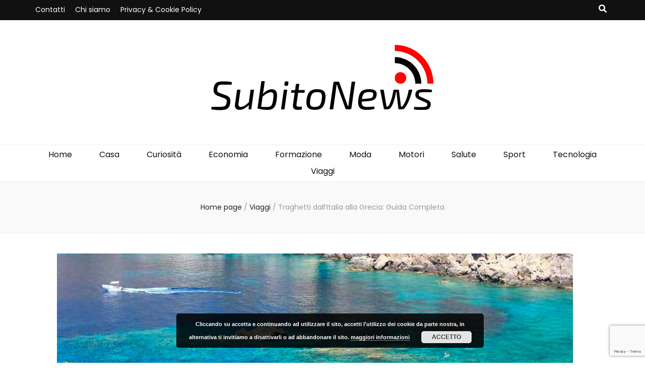

--- FILE ---
content_type: text/html; charset=utf-8
request_url: https://www.google.com/recaptcha/api2/anchor?ar=1&k=6Le_8fErAAAAAE58MWhS7O8hcnDt4Bn9BG_q2zx1&co=aHR0cHM6Ly93d3cuc3ViaXRvbmV3cy5pdDo0NDM.&hl=en&v=PoyoqOPhxBO7pBk68S4YbpHZ&size=invisible&anchor-ms=20000&execute-ms=30000&cb=xnwh4zjifzj4
body_size: 48816
content:
<!DOCTYPE HTML><html dir="ltr" lang="en"><head><meta http-equiv="Content-Type" content="text/html; charset=UTF-8">
<meta http-equiv="X-UA-Compatible" content="IE=edge">
<title>reCAPTCHA</title>
<style type="text/css">
/* cyrillic-ext */
@font-face {
  font-family: 'Roboto';
  font-style: normal;
  font-weight: 400;
  font-stretch: 100%;
  src: url(//fonts.gstatic.com/s/roboto/v48/KFO7CnqEu92Fr1ME7kSn66aGLdTylUAMa3GUBHMdazTgWw.woff2) format('woff2');
  unicode-range: U+0460-052F, U+1C80-1C8A, U+20B4, U+2DE0-2DFF, U+A640-A69F, U+FE2E-FE2F;
}
/* cyrillic */
@font-face {
  font-family: 'Roboto';
  font-style: normal;
  font-weight: 400;
  font-stretch: 100%;
  src: url(//fonts.gstatic.com/s/roboto/v48/KFO7CnqEu92Fr1ME7kSn66aGLdTylUAMa3iUBHMdazTgWw.woff2) format('woff2');
  unicode-range: U+0301, U+0400-045F, U+0490-0491, U+04B0-04B1, U+2116;
}
/* greek-ext */
@font-face {
  font-family: 'Roboto';
  font-style: normal;
  font-weight: 400;
  font-stretch: 100%;
  src: url(//fonts.gstatic.com/s/roboto/v48/KFO7CnqEu92Fr1ME7kSn66aGLdTylUAMa3CUBHMdazTgWw.woff2) format('woff2');
  unicode-range: U+1F00-1FFF;
}
/* greek */
@font-face {
  font-family: 'Roboto';
  font-style: normal;
  font-weight: 400;
  font-stretch: 100%;
  src: url(//fonts.gstatic.com/s/roboto/v48/KFO7CnqEu92Fr1ME7kSn66aGLdTylUAMa3-UBHMdazTgWw.woff2) format('woff2');
  unicode-range: U+0370-0377, U+037A-037F, U+0384-038A, U+038C, U+038E-03A1, U+03A3-03FF;
}
/* math */
@font-face {
  font-family: 'Roboto';
  font-style: normal;
  font-weight: 400;
  font-stretch: 100%;
  src: url(//fonts.gstatic.com/s/roboto/v48/KFO7CnqEu92Fr1ME7kSn66aGLdTylUAMawCUBHMdazTgWw.woff2) format('woff2');
  unicode-range: U+0302-0303, U+0305, U+0307-0308, U+0310, U+0312, U+0315, U+031A, U+0326-0327, U+032C, U+032F-0330, U+0332-0333, U+0338, U+033A, U+0346, U+034D, U+0391-03A1, U+03A3-03A9, U+03B1-03C9, U+03D1, U+03D5-03D6, U+03F0-03F1, U+03F4-03F5, U+2016-2017, U+2034-2038, U+203C, U+2040, U+2043, U+2047, U+2050, U+2057, U+205F, U+2070-2071, U+2074-208E, U+2090-209C, U+20D0-20DC, U+20E1, U+20E5-20EF, U+2100-2112, U+2114-2115, U+2117-2121, U+2123-214F, U+2190, U+2192, U+2194-21AE, U+21B0-21E5, U+21F1-21F2, U+21F4-2211, U+2213-2214, U+2216-22FF, U+2308-230B, U+2310, U+2319, U+231C-2321, U+2336-237A, U+237C, U+2395, U+239B-23B7, U+23D0, U+23DC-23E1, U+2474-2475, U+25AF, U+25B3, U+25B7, U+25BD, U+25C1, U+25CA, U+25CC, U+25FB, U+266D-266F, U+27C0-27FF, U+2900-2AFF, U+2B0E-2B11, U+2B30-2B4C, U+2BFE, U+3030, U+FF5B, U+FF5D, U+1D400-1D7FF, U+1EE00-1EEFF;
}
/* symbols */
@font-face {
  font-family: 'Roboto';
  font-style: normal;
  font-weight: 400;
  font-stretch: 100%;
  src: url(//fonts.gstatic.com/s/roboto/v48/KFO7CnqEu92Fr1ME7kSn66aGLdTylUAMaxKUBHMdazTgWw.woff2) format('woff2');
  unicode-range: U+0001-000C, U+000E-001F, U+007F-009F, U+20DD-20E0, U+20E2-20E4, U+2150-218F, U+2190, U+2192, U+2194-2199, U+21AF, U+21E6-21F0, U+21F3, U+2218-2219, U+2299, U+22C4-22C6, U+2300-243F, U+2440-244A, U+2460-24FF, U+25A0-27BF, U+2800-28FF, U+2921-2922, U+2981, U+29BF, U+29EB, U+2B00-2BFF, U+4DC0-4DFF, U+FFF9-FFFB, U+10140-1018E, U+10190-1019C, U+101A0, U+101D0-101FD, U+102E0-102FB, U+10E60-10E7E, U+1D2C0-1D2D3, U+1D2E0-1D37F, U+1F000-1F0FF, U+1F100-1F1AD, U+1F1E6-1F1FF, U+1F30D-1F30F, U+1F315, U+1F31C, U+1F31E, U+1F320-1F32C, U+1F336, U+1F378, U+1F37D, U+1F382, U+1F393-1F39F, U+1F3A7-1F3A8, U+1F3AC-1F3AF, U+1F3C2, U+1F3C4-1F3C6, U+1F3CA-1F3CE, U+1F3D4-1F3E0, U+1F3ED, U+1F3F1-1F3F3, U+1F3F5-1F3F7, U+1F408, U+1F415, U+1F41F, U+1F426, U+1F43F, U+1F441-1F442, U+1F444, U+1F446-1F449, U+1F44C-1F44E, U+1F453, U+1F46A, U+1F47D, U+1F4A3, U+1F4B0, U+1F4B3, U+1F4B9, U+1F4BB, U+1F4BF, U+1F4C8-1F4CB, U+1F4D6, U+1F4DA, U+1F4DF, U+1F4E3-1F4E6, U+1F4EA-1F4ED, U+1F4F7, U+1F4F9-1F4FB, U+1F4FD-1F4FE, U+1F503, U+1F507-1F50B, U+1F50D, U+1F512-1F513, U+1F53E-1F54A, U+1F54F-1F5FA, U+1F610, U+1F650-1F67F, U+1F687, U+1F68D, U+1F691, U+1F694, U+1F698, U+1F6AD, U+1F6B2, U+1F6B9-1F6BA, U+1F6BC, U+1F6C6-1F6CF, U+1F6D3-1F6D7, U+1F6E0-1F6EA, U+1F6F0-1F6F3, U+1F6F7-1F6FC, U+1F700-1F7FF, U+1F800-1F80B, U+1F810-1F847, U+1F850-1F859, U+1F860-1F887, U+1F890-1F8AD, U+1F8B0-1F8BB, U+1F8C0-1F8C1, U+1F900-1F90B, U+1F93B, U+1F946, U+1F984, U+1F996, U+1F9E9, U+1FA00-1FA6F, U+1FA70-1FA7C, U+1FA80-1FA89, U+1FA8F-1FAC6, U+1FACE-1FADC, U+1FADF-1FAE9, U+1FAF0-1FAF8, U+1FB00-1FBFF;
}
/* vietnamese */
@font-face {
  font-family: 'Roboto';
  font-style: normal;
  font-weight: 400;
  font-stretch: 100%;
  src: url(//fonts.gstatic.com/s/roboto/v48/KFO7CnqEu92Fr1ME7kSn66aGLdTylUAMa3OUBHMdazTgWw.woff2) format('woff2');
  unicode-range: U+0102-0103, U+0110-0111, U+0128-0129, U+0168-0169, U+01A0-01A1, U+01AF-01B0, U+0300-0301, U+0303-0304, U+0308-0309, U+0323, U+0329, U+1EA0-1EF9, U+20AB;
}
/* latin-ext */
@font-face {
  font-family: 'Roboto';
  font-style: normal;
  font-weight: 400;
  font-stretch: 100%;
  src: url(//fonts.gstatic.com/s/roboto/v48/KFO7CnqEu92Fr1ME7kSn66aGLdTylUAMa3KUBHMdazTgWw.woff2) format('woff2');
  unicode-range: U+0100-02BA, U+02BD-02C5, U+02C7-02CC, U+02CE-02D7, U+02DD-02FF, U+0304, U+0308, U+0329, U+1D00-1DBF, U+1E00-1E9F, U+1EF2-1EFF, U+2020, U+20A0-20AB, U+20AD-20C0, U+2113, U+2C60-2C7F, U+A720-A7FF;
}
/* latin */
@font-face {
  font-family: 'Roboto';
  font-style: normal;
  font-weight: 400;
  font-stretch: 100%;
  src: url(//fonts.gstatic.com/s/roboto/v48/KFO7CnqEu92Fr1ME7kSn66aGLdTylUAMa3yUBHMdazQ.woff2) format('woff2');
  unicode-range: U+0000-00FF, U+0131, U+0152-0153, U+02BB-02BC, U+02C6, U+02DA, U+02DC, U+0304, U+0308, U+0329, U+2000-206F, U+20AC, U+2122, U+2191, U+2193, U+2212, U+2215, U+FEFF, U+FFFD;
}
/* cyrillic-ext */
@font-face {
  font-family: 'Roboto';
  font-style: normal;
  font-weight: 500;
  font-stretch: 100%;
  src: url(//fonts.gstatic.com/s/roboto/v48/KFO7CnqEu92Fr1ME7kSn66aGLdTylUAMa3GUBHMdazTgWw.woff2) format('woff2');
  unicode-range: U+0460-052F, U+1C80-1C8A, U+20B4, U+2DE0-2DFF, U+A640-A69F, U+FE2E-FE2F;
}
/* cyrillic */
@font-face {
  font-family: 'Roboto';
  font-style: normal;
  font-weight: 500;
  font-stretch: 100%;
  src: url(//fonts.gstatic.com/s/roboto/v48/KFO7CnqEu92Fr1ME7kSn66aGLdTylUAMa3iUBHMdazTgWw.woff2) format('woff2');
  unicode-range: U+0301, U+0400-045F, U+0490-0491, U+04B0-04B1, U+2116;
}
/* greek-ext */
@font-face {
  font-family: 'Roboto';
  font-style: normal;
  font-weight: 500;
  font-stretch: 100%;
  src: url(//fonts.gstatic.com/s/roboto/v48/KFO7CnqEu92Fr1ME7kSn66aGLdTylUAMa3CUBHMdazTgWw.woff2) format('woff2');
  unicode-range: U+1F00-1FFF;
}
/* greek */
@font-face {
  font-family: 'Roboto';
  font-style: normal;
  font-weight: 500;
  font-stretch: 100%;
  src: url(//fonts.gstatic.com/s/roboto/v48/KFO7CnqEu92Fr1ME7kSn66aGLdTylUAMa3-UBHMdazTgWw.woff2) format('woff2');
  unicode-range: U+0370-0377, U+037A-037F, U+0384-038A, U+038C, U+038E-03A1, U+03A3-03FF;
}
/* math */
@font-face {
  font-family: 'Roboto';
  font-style: normal;
  font-weight: 500;
  font-stretch: 100%;
  src: url(//fonts.gstatic.com/s/roboto/v48/KFO7CnqEu92Fr1ME7kSn66aGLdTylUAMawCUBHMdazTgWw.woff2) format('woff2');
  unicode-range: U+0302-0303, U+0305, U+0307-0308, U+0310, U+0312, U+0315, U+031A, U+0326-0327, U+032C, U+032F-0330, U+0332-0333, U+0338, U+033A, U+0346, U+034D, U+0391-03A1, U+03A3-03A9, U+03B1-03C9, U+03D1, U+03D5-03D6, U+03F0-03F1, U+03F4-03F5, U+2016-2017, U+2034-2038, U+203C, U+2040, U+2043, U+2047, U+2050, U+2057, U+205F, U+2070-2071, U+2074-208E, U+2090-209C, U+20D0-20DC, U+20E1, U+20E5-20EF, U+2100-2112, U+2114-2115, U+2117-2121, U+2123-214F, U+2190, U+2192, U+2194-21AE, U+21B0-21E5, U+21F1-21F2, U+21F4-2211, U+2213-2214, U+2216-22FF, U+2308-230B, U+2310, U+2319, U+231C-2321, U+2336-237A, U+237C, U+2395, U+239B-23B7, U+23D0, U+23DC-23E1, U+2474-2475, U+25AF, U+25B3, U+25B7, U+25BD, U+25C1, U+25CA, U+25CC, U+25FB, U+266D-266F, U+27C0-27FF, U+2900-2AFF, U+2B0E-2B11, U+2B30-2B4C, U+2BFE, U+3030, U+FF5B, U+FF5D, U+1D400-1D7FF, U+1EE00-1EEFF;
}
/* symbols */
@font-face {
  font-family: 'Roboto';
  font-style: normal;
  font-weight: 500;
  font-stretch: 100%;
  src: url(//fonts.gstatic.com/s/roboto/v48/KFO7CnqEu92Fr1ME7kSn66aGLdTylUAMaxKUBHMdazTgWw.woff2) format('woff2');
  unicode-range: U+0001-000C, U+000E-001F, U+007F-009F, U+20DD-20E0, U+20E2-20E4, U+2150-218F, U+2190, U+2192, U+2194-2199, U+21AF, U+21E6-21F0, U+21F3, U+2218-2219, U+2299, U+22C4-22C6, U+2300-243F, U+2440-244A, U+2460-24FF, U+25A0-27BF, U+2800-28FF, U+2921-2922, U+2981, U+29BF, U+29EB, U+2B00-2BFF, U+4DC0-4DFF, U+FFF9-FFFB, U+10140-1018E, U+10190-1019C, U+101A0, U+101D0-101FD, U+102E0-102FB, U+10E60-10E7E, U+1D2C0-1D2D3, U+1D2E0-1D37F, U+1F000-1F0FF, U+1F100-1F1AD, U+1F1E6-1F1FF, U+1F30D-1F30F, U+1F315, U+1F31C, U+1F31E, U+1F320-1F32C, U+1F336, U+1F378, U+1F37D, U+1F382, U+1F393-1F39F, U+1F3A7-1F3A8, U+1F3AC-1F3AF, U+1F3C2, U+1F3C4-1F3C6, U+1F3CA-1F3CE, U+1F3D4-1F3E0, U+1F3ED, U+1F3F1-1F3F3, U+1F3F5-1F3F7, U+1F408, U+1F415, U+1F41F, U+1F426, U+1F43F, U+1F441-1F442, U+1F444, U+1F446-1F449, U+1F44C-1F44E, U+1F453, U+1F46A, U+1F47D, U+1F4A3, U+1F4B0, U+1F4B3, U+1F4B9, U+1F4BB, U+1F4BF, U+1F4C8-1F4CB, U+1F4D6, U+1F4DA, U+1F4DF, U+1F4E3-1F4E6, U+1F4EA-1F4ED, U+1F4F7, U+1F4F9-1F4FB, U+1F4FD-1F4FE, U+1F503, U+1F507-1F50B, U+1F50D, U+1F512-1F513, U+1F53E-1F54A, U+1F54F-1F5FA, U+1F610, U+1F650-1F67F, U+1F687, U+1F68D, U+1F691, U+1F694, U+1F698, U+1F6AD, U+1F6B2, U+1F6B9-1F6BA, U+1F6BC, U+1F6C6-1F6CF, U+1F6D3-1F6D7, U+1F6E0-1F6EA, U+1F6F0-1F6F3, U+1F6F7-1F6FC, U+1F700-1F7FF, U+1F800-1F80B, U+1F810-1F847, U+1F850-1F859, U+1F860-1F887, U+1F890-1F8AD, U+1F8B0-1F8BB, U+1F8C0-1F8C1, U+1F900-1F90B, U+1F93B, U+1F946, U+1F984, U+1F996, U+1F9E9, U+1FA00-1FA6F, U+1FA70-1FA7C, U+1FA80-1FA89, U+1FA8F-1FAC6, U+1FACE-1FADC, U+1FADF-1FAE9, U+1FAF0-1FAF8, U+1FB00-1FBFF;
}
/* vietnamese */
@font-face {
  font-family: 'Roboto';
  font-style: normal;
  font-weight: 500;
  font-stretch: 100%;
  src: url(//fonts.gstatic.com/s/roboto/v48/KFO7CnqEu92Fr1ME7kSn66aGLdTylUAMa3OUBHMdazTgWw.woff2) format('woff2');
  unicode-range: U+0102-0103, U+0110-0111, U+0128-0129, U+0168-0169, U+01A0-01A1, U+01AF-01B0, U+0300-0301, U+0303-0304, U+0308-0309, U+0323, U+0329, U+1EA0-1EF9, U+20AB;
}
/* latin-ext */
@font-face {
  font-family: 'Roboto';
  font-style: normal;
  font-weight: 500;
  font-stretch: 100%;
  src: url(//fonts.gstatic.com/s/roboto/v48/KFO7CnqEu92Fr1ME7kSn66aGLdTylUAMa3KUBHMdazTgWw.woff2) format('woff2');
  unicode-range: U+0100-02BA, U+02BD-02C5, U+02C7-02CC, U+02CE-02D7, U+02DD-02FF, U+0304, U+0308, U+0329, U+1D00-1DBF, U+1E00-1E9F, U+1EF2-1EFF, U+2020, U+20A0-20AB, U+20AD-20C0, U+2113, U+2C60-2C7F, U+A720-A7FF;
}
/* latin */
@font-face {
  font-family: 'Roboto';
  font-style: normal;
  font-weight: 500;
  font-stretch: 100%;
  src: url(//fonts.gstatic.com/s/roboto/v48/KFO7CnqEu92Fr1ME7kSn66aGLdTylUAMa3yUBHMdazQ.woff2) format('woff2');
  unicode-range: U+0000-00FF, U+0131, U+0152-0153, U+02BB-02BC, U+02C6, U+02DA, U+02DC, U+0304, U+0308, U+0329, U+2000-206F, U+20AC, U+2122, U+2191, U+2193, U+2212, U+2215, U+FEFF, U+FFFD;
}
/* cyrillic-ext */
@font-face {
  font-family: 'Roboto';
  font-style: normal;
  font-weight: 900;
  font-stretch: 100%;
  src: url(//fonts.gstatic.com/s/roboto/v48/KFO7CnqEu92Fr1ME7kSn66aGLdTylUAMa3GUBHMdazTgWw.woff2) format('woff2');
  unicode-range: U+0460-052F, U+1C80-1C8A, U+20B4, U+2DE0-2DFF, U+A640-A69F, U+FE2E-FE2F;
}
/* cyrillic */
@font-face {
  font-family: 'Roboto';
  font-style: normal;
  font-weight: 900;
  font-stretch: 100%;
  src: url(//fonts.gstatic.com/s/roboto/v48/KFO7CnqEu92Fr1ME7kSn66aGLdTylUAMa3iUBHMdazTgWw.woff2) format('woff2');
  unicode-range: U+0301, U+0400-045F, U+0490-0491, U+04B0-04B1, U+2116;
}
/* greek-ext */
@font-face {
  font-family: 'Roboto';
  font-style: normal;
  font-weight: 900;
  font-stretch: 100%;
  src: url(//fonts.gstatic.com/s/roboto/v48/KFO7CnqEu92Fr1ME7kSn66aGLdTylUAMa3CUBHMdazTgWw.woff2) format('woff2');
  unicode-range: U+1F00-1FFF;
}
/* greek */
@font-face {
  font-family: 'Roboto';
  font-style: normal;
  font-weight: 900;
  font-stretch: 100%;
  src: url(//fonts.gstatic.com/s/roboto/v48/KFO7CnqEu92Fr1ME7kSn66aGLdTylUAMa3-UBHMdazTgWw.woff2) format('woff2');
  unicode-range: U+0370-0377, U+037A-037F, U+0384-038A, U+038C, U+038E-03A1, U+03A3-03FF;
}
/* math */
@font-face {
  font-family: 'Roboto';
  font-style: normal;
  font-weight: 900;
  font-stretch: 100%;
  src: url(//fonts.gstatic.com/s/roboto/v48/KFO7CnqEu92Fr1ME7kSn66aGLdTylUAMawCUBHMdazTgWw.woff2) format('woff2');
  unicode-range: U+0302-0303, U+0305, U+0307-0308, U+0310, U+0312, U+0315, U+031A, U+0326-0327, U+032C, U+032F-0330, U+0332-0333, U+0338, U+033A, U+0346, U+034D, U+0391-03A1, U+03A3-03A9, U+03B1-03C9, U+03D1, U+03D5-03D6, U+03F0-03F1, U+03F4-03F5, U+2016-2017, U+2034-2038, U+203C, U+2040, U+2043, U+2047, U+2050, U+2057, U+205F, U+2070-2071, U+2074-208E, U+2090-209C, U+20D0-20DC, U+20E1, U+20E5-20EF, U+2100-2112, U+2114-2115, U+2117-2121, U+2123-214F, U+2190, U+2192, U+2194-21AE, U+21B0-21E5, U+21F1-21F2, U+21F4-2211, U+2213-2214, U+2216-22FF, U+2308-230B, U+2310, U+2319, U+231C-2321, U+2336-237A, U+237C, U+2395, U+239B-23B7, U+23D0, U+23DC-23E1, U+2474-2475, U+25AF, U+25B3, U+25B7, U+25BD, U+25C1, U+25CA, U+25CC, U+25FB, U+266D-266F, U+27C0-27FF, U+2900-2AFF, U+2B0E-2B11, U+2B30-2B4C, U+2BFE, U+3030, U+FF5B, U+FF5D, U+1D400-1D7FF, U+1EE00-1EEFF;
}
/* symbols */
@font-face {
  font-family: 'Roboto';
  font-style: normal;
  font-weight: 900;
  font-stretch: 100%;
  src: url(//fonts.gstatic.com/s/roboto/v48/KFO7CnqEu92Fr1ME7kSn66aGLdTylUAMaxKUBHMdazTgWw.woff2) format('woff2');
  unicode-range: U+0001-000C, U+000E-001F, U+007F-009F, U+20DD-20E0, U+20E2-20E4, U+2150-218F, U+2190, U+2192, U+2194-2199, U+21AF, U+21E6-21F0, U+21F3, U+2218-2219, U+2299, U+22C4-22C6, U+2300-243F, U+2440-244A, U+2460-24FF, U+25A0-27BF, U+2800-28FF, U+2921-2922, U+2981, U+29BF, U+29EB, U+2B00-2BFF, U+4DC0-4DFF, U+FFF9-FFFB, U+10140-1018E, U+10190-1019C, U+101A0, U+101D0-101FD, U+102E0-102FB, U+10E60-10E7E, U+1D2C0-1D2D3, U+1D2E0-1D37F, U+1F000-1F0FF, U+1F100-1F1AD, U+1F1E6-1F1FF, U+1F30D-1F30F, U+1F315, U+1F31C, U+1F31E, U+1F320-1F32C, U+1F336, U+1F378, U+1F37D, U+1F382, U+1F393-1F39F, U+1F3A7-1F3A8, U+1F3AC-1F3AF, U+1F3C2, U+1F3C4-1F3C6, U+1F3CA-1F3CE, U+1F3D4-1F3E0, U+1F3ED, U+1F3F1-1F3F3, U+1F3F5-1F3F7, U+1F408, U+1F415, U+1F41F, U+1F426, U+1F43F, U+1F441-1F442, U+1F444, U+1F446-1F449, U+1F44C-1F44E, U+1F453, U+1F46A, U+1F47D, U+1F4A3, U+1F4B0, U+1F4B3, U+1F4B9, U+1F4BB, U+1F4BF, U+1F4C8-1F4CB, U+1F4D6, U+1F4DA, U+1F4DF, U+1F4E3-1F4E6, U+1F4EA-1F4ED, U+1F4F7, U+1F4F9-1F4FB, U+1F4FD-1F4FE, U+1F503, U+1F507-1F50B, U+1F50D, U+1F512-1F513, U+1F53E-1F54A, U+1F54F-1F5FA, U+1F610, U+1F650-1F67F, U+1F687, U+1F68D, U+1F691, U+1F694, U+1F698, U+1F6AD, U+1F6B2, U+1F6B9-1F6BA, U+1F6BC, U+1F6C6-1F6CF, U+1F6D3-1F6D7, U+1F6E0-1F6EA, U+1F6F0-1F6F3, U+1F6F7-1F6FC, U+1F700-1F7FF, U+1F800-1F80B, U+1F810-1F847, U+1F850-1F859, U+1F860-1F887, U+1F890-1F8AD, U+1F8B0-1F8BB, U+1F8C0-1F8C1, U+1F900-1F90B, U+1F93B, U+1F946, U+1F984, U+1F996, U+1F9E9, U+1FA00-1FA6F, U+1FA70-1FA7C, U+1FA80-1FA89, U+1FA8F-1FAC6, U+1FACE-1FADC, U+1FADF-1FAE9, U+1FAF0-1FAF8, U+1FB00-1FBFF;
}
/* vietnamese */
@font-face {
  font-family: 'Roboto';
  font-style: normal;
  font-weight: 900;
  font-stretch: 100%;
  src: url(//fonts.gstatic.com/s/roboto/v48/KFO7CnqEu92Fr1ME7kSn66aGLdTylUAMa3OUBHMdazTgWw.woff2) format('woff2');
  unicode-range: U+0102-0103, U+0110-0111, U+0128-0129, U+0168-0169, U+01A0-01A1, U+01AF-01B0, U+0300-0301, U+0303-0304, U+0308-0309, U+0323, U+0329, U+1EA0-1EF9, U+20AB;
}
/* latin-ext */
@font-face {
  font-family: 'Roboto';
  font-style: normal;
  font-weight: 900;
  font-stretch: 100%;
  src: url(//fonts.gstatic.com/s/roboto/v48/KFO7CnqEu92Fr1ME7kSn66aGLdTylUAMa3KUBHMdazTgWw.woff2) format('woff2');
  unicode-range: U+0100-02BA, U+02BD-02C5, U+02C7-02CC, U+02CE-02D7, U+02DD-02FF, U+0304, U+0308, U+0329, U+1D00-1DBF, U+1E00-1E9F, U+1EF2-1EFF, U+2020, U+20A0-20AB, U+20AD-20C0, U+2113, U+2C60-2C7F, U+A720-A7FF;
}
/* latin */
@font-face {
  font-family: 'Roboto';
  font-style: normal;
  font-weight: 900;
  font-stretch: 100%;
  src: url(//fonts.gstatic.com/s/roboto/v48/KFO7CnqEu92Fr1ME7kSn66aGLdTylUAMa3yUBHMdazQ.woff2) format('woff2');
  unicode-range: U+0000-00FF, U+0131, U+0152-0153, U+02BB-02BC, U+02C6, U+02DA, U+02DC, U+0304, U+0308, U+0329, U+2000-206F, U+20AC, U+2122, U+2191, U+2193, U+2212, U+2215, U+FEFF, U+FFFD;
}

</style>
<link rel="stylesheet" type="text/css" href="https://www.gstatic.com/recaptcha/releases/PoyoqOPhxBO7pBk68S4YbpHZ/styles__ltr.css">
<script nonce="CONOIku6yB3DBa2bx5WDgw" type="text/javascript">window['__recaptcha_api'] = 'https://www.google.com/recaptcha/api2/';</script>
<script type="text/javascript" src="https://www.gstatic.com/recaptcha/releases/PoyoqOPhxBO7pBk68S4YbpHZ/recaptcha__en.js" nonce="CONOIku6yB3DBa2bx5WDgw">
      
    </script></head>
<body><div id="rc-anchor-alert" class="rc-anchor-alert"></div>
<input type="hidden" id="recaptcha-token" value="[base64]">
<script type="text/javascript" nonce="CONOIku6yB3DBa2bx5WDgw">
      recaptcha.anchor.Main.init("[\x22ainput\x22,[\x22bgdata\x22,\x22\x22,\[base64]/[base64]/[base64]/ZyhXLGgpOnEoW04sMjEsbF0sVywwKSxoKSxmYWxzZSxmYWxzZSl9Y2F0Y2goayl7RygzNTgsVyk/[base64]/[base64]/[base64]/[base64]/[base64]/[base64]/[base64]/bmV3IEJbT10oRFswXSk6dz09Mj9uZXcgQltPXShEWzBdLERbMV0pOnc9PTM/bmV3IEJbT10oRFswXSxEWzFdLERbMl0pOnc9PTQ/[base64]/[base64]/[base64]/[base64]/[base64]\\u003d\x22,\[base64]\x22,\x22V8Ouwp3CrFZ1a8K1wqXCnsOnT8OtW8OBfWnDk8K8wqQWw65HwqxGecO0w59ew7PCvcKSNsKnL0rCgMKawozDi8KWR8OZCcOTw54LwpIoZlg5wqLDscOBwpDClB3DmMOvw7Row5nDvmbCggZ/[base64]/CoQ7DvB9lNMKqw6DDgMKcwrxUGh3DuhvDpMKFwpROwp4lw6VIwpUiwpsUUhDCtTtxZjcsMMKKTHPDuMO3KUbCm3MbBXRyw44MwprCoiE/wogUETHCjzVhw5jDqTVmw6bDrVHDjwg8PsOnw57DrGU/[base64]/DtcOeVUlxwrPDmcOEw7UFwrjDsl8bQTE3w7/Cn8K/FMOkPsK6w5J5Q2rCtA3Clkp3wqx6O8Kyw47DvsKmK8KnSkLDo8OOScOsJMKBFXHCscOvw6jCnhbDqQVEwqIoasKRwqoAw6HCmcOTCRDCpsOKwoEBESZEw6EDdg1Aw75ldcOXwp/DscOsa2oPCg7Dj8KQw5nDhFDCo8OeWsKVEn/DvMKGGVDCuAVcJSVkRcKTwr/[base64]/[base64]/w4s8woZow7RjLz8EecKOw5VUEQZkw7pmw6jDg3RqTMOIUDsyFkrDlEPDqDVywoJ/w7vDq8KyfMKZck9yTMO6MsK/wrApwqJiAQzCljQme8KQeFbCsQbCtsOCwp4NYMKLRMO8woNtwrxMw4rDiDBTw5V2wplBe8OSH0UDw6fCucKoATvDocOGw5JYwphzwrQHIFHDkVzDi0vDpT04IylzZMKsKcKRw7MWGxHClsKuw5jCmMKsJgXDpR/CscOCKsKKBADCj8KJw4ILw509w7bDkXEhwo/[base64]/w6DCi3dhwpHDn8OhZMKYw4nDs8KMX2kcwqvCuhMMEMKGw4kEXcOFw508ZnBzLMKRUMK8aEvDuQR/[base64]/[base64]/DjSwnaioGPMK+w6ttNMO5w4HDpMOzD8KZw57DkmAZIsOsacOlXn3Cjj9MwopBw7/CgmVIEABNw47DpnEswqgqG8OqD8OfMQEkGjhLwprCqUd4wqnCvXXCnkPDgMKCdVrCq1dYPcOPw4Jxw48hNsOZCg8sUMO1ccKow5JVw4sfPxJHV8O4w73CkcOBccKbfBvDu8KnLcK4woLDpsKxw7IXw4fDisOKwqlOAhgUwp/Dt8OdS1PDn8OCS8Kww6JuTsK2Y00MPC7CmsOuDMOSwpjCn8ORaHPCv3rDpknComFqTcOPVMOkw5bDkcKswopKwo9qXUxcHMOvwpUkN8OvYw3Ci8KmLk3DjS8CW39uIFPCo8KiwqsiCy3Ct8KnVX/[base64]/CvxNkFMOkW2loBcOhw7ogwpRoNB3DpjRCwrlzw53DkMOJw5IWJsOmwprCocO7BGDCl8Khw60Iw6BIwp88YcKowq5lwplbVyHDix/DqMOIw5ktw6gAw6/CucKmHcK9WSLDksO8Q8Kof0rCmcO7KzDDmwlFQTfCpQrDmwlYZMKBFMK2woHDicK0esKRwq80w7EiEm4Swo0Cw57CoMK1Y8KEw5cLwokyI8K/[base64]/DjsK/[base64]/Cq8KyRMOVw7AFecOmWMOWw7JGwq0ewqrDnsKwSizCuGXClR0Ywo/DiX7CmMOEQcOGwp46asK7Jyl4w5ERJ8KYBCQ6YklZwrXCvsKuw6HDll8sWcKawq9DJFLDjhAOasOGc8KLwrJPwrtYw7ZqwpfDn8KuIMO1esKUwojDpWfDllc7wrPDu8O2AMOCe8OYW8O5R8O3KsKdZ8O/ICF+fMOmPA5GFVlsw7FDKsOXw7nCu8O9wrrCsGDDnT7DmsOzVcKuT15GwqMEHRdOIcKTwqADWcOtw4nDrMOGPUd9XMKRwrnCpUN/[base64]/DsHULQ0MmBTrDglLDrx5vdRTCscOhwqRNeMKzADxow4pmcsOZwq5Qw7fCrQE6IsObwrd3D8K7wokjb1Vjw5o+wpMUw7LDu8O5w5DDiVNYw5Upw6bDrS8QYcOxwqx/AcK1EW7CnhzDqkg8eMKAT17CuApmM8K3O8KNw6/CgDbDi1kPwpwgwrdRwrBiw4PDrsK2wrzCgMKZPwHDnSt1RHZ/VBoXwqocwrQJwpAFw7ByVF3CmjTCh8O3w5hZw4gnw5DCjnQHwozChTnDgcK8w6jClXjDihnCoMOtGx93cMOCw5BZw6vCoMOQwqJuw6Vww71ydsOFwp/[base64]/w59zcX4uIydKwoZMwpnChFMObsKZw5/[base64]/[base64]/ChwjDk8OsPsO/wonCtwDDk3zDjixCKsOXdinDm8KSU8OAwoR7wpbCgh/Ct8Klwp96w5R/wqHCp0xVS8O4PkslwqhywoICwoHClC8wSsKzw7gQw67CgsOIwobCnHJ9UijDpcKQw5x+w4XClgdfdMOGPsKow51Gw5AGZgTDvsK6wqfDmSMBw73DgEwRw4nDg0MqwojDu0dbwrVnKD7ClW7Dg8K5wqLCv8KDw7B9w5/CicKfewvDocONXsKowot3wps2w4LCjTUjwrkIwqDDhTJSw4LDlcObwoN1ZA7DuHgPw6LCqm3CiWXCvsOzPcKAIcKdwqnCl8K8wqXCrMOcPMKawp/DmMKhw4lWwqdfQhF5EUdpBcORcCLCuMKpZMKewpQnAwkrwq9AMcKmPMKLT8OCw6Mawr9PGcO3w6lNBsKlw40Mw51FA8K1RMOGAsOpH0Qpwr/CjVjDvcKdwrvDr8OYSsKnYjgUHn1rblB3woZCO2fDpcKswrdXIAI3wqgtOWbCisOLw4bDv0XCkcOucMOYe8KYwpU+cMOWSAVMchcJXCjDgyTDocKyYMKJw6nCq8K6cwnCvMKsby/DssOWCSYjRsKYMMO5wr/DkRrDhsO0w4nDkcOlwpnDh3tdNjU9wo43UCzDicK6w6YJw5Zgw7AnwrXCvcKbJXwQw5pFwqvCs37DqMKAO8OHDcKnwrjDhcK5MG4dw51MZlZ/X8K5woDChVXDjMOPwpN9X8K7VUAKw6zDjgPDvCnChDzClcOGwpZ0d8OVwqjCrcKpaMKMwrgZw6PCsmnDocOpe8KpwqY5wppdd34RwpnCkcODT01ywoVCw4/Do1hWw64oODUpw60ww4bCl8OEAEI1dQXDucObwrZwX8Kiw5TDmMO0BcKOccOBDMOoJzTCncKXwrnDl8Owdh8LcQzCs3ZkwoXCswzCqMOKbsOOFcOBcWdTAsKSwq3Dj8OZw41xMcOWXsOEe8K3CMKow69bwowFwq7CqlQVw5/DvnZ1w67CmG5xwrTDlWolKXByaMOrw6QxL8OXBcKyVsKFGMOcdTIZw5FYVzHDucObwobDt0zCjwkew6JXH8OpAMKvw7fDvnV7AMOZw6rComJ1w5vCqMK1wrBqwpXCmMKXEzTClMONa1YKw4/CvMKUw7o+wq0sw7/DlVt8w57DlgY8wr/CmMOhJcOCwrMnfcOjwq90w5o6wp3DvsOEw5FiDsOOw4nCsMKJw5RVwobCi8OwwpjDtS3Ckj0GIxrDhUBPVSlHe8OIY8Okw5Q/wpNaw7rDrg9Aw4kzwozDiCLCrcKKwqTDlcOQDMOlw4xMwrEzNVU6GcOFw5FDw5LCvMKLw63CkVzDgMKkIBg2EcK5Ch8YeCwpfyfDnAFPw5PCmWAuKMKuH8KIwp7CkxfDoV8kw5RoVsOpC3Etwo5lQEPDjMKuwpNLwq5kJmrDmylVecKrw5Q/McOzDxHCl8K+w5/DghzDscO6w4V6w6dmf8ONS8KawpfDrcKVREHCisO0w4vDlMOKDHnDtlLDqXICwrgFw7LDm8ObcW/DhW7CisOqLzPCt8OSwpN8NMOKw74aw6wAMz8nbsKwJVLCvMO9w6kOw5fCucKRw4kIGh7DhkPCoUsqw7olwp46Hywew7RXVz7Dow0kwqDDrMKPVD56wqVIw68iwr7DnB/[base64]/[base64]/L8KTaGjCnjjDjMOnam3CjH4Cw4lIdcKrD8KvXms7ZH7CkkPCv8KVR1zCrmPCvjt+CcKHwo85w43CicONRhZmXEk/[base64]/wrzCt8KuwovChcK+wr3CvMKxwptyw6c9DhsfwoAwLcOnw6zDuRJFKA0CWcOvwprDpsObO2LDnGPDoFF5QcK1w7zCjMOYwpHCp1gLwobCtMKdRMO3wrIRNwzClMOWWgkFw6vDlRPDoiduwoVhD3JoYlzDtVXCrsKJHwDDsMKSwpgOfsOjwp3Dm8Oww7nCg8K/wqnDlF3Ck17CvcOEflrDr8OrSBrDsMO1wojCt0XDpcKwBAXCksK9ecOKwqDCiFbDk11bw6ReEGPCnMOcJcKhcsORAcO/U8KjwqAvX0DCriPDnMKLNcK2w6/DmSLCn2U8w4vCjsORwr7Ch8KePibCp8Kww7geIgPCgcK8BEpoVl/Ch8KWajsNa8KbCMKicMKlw4TCgsOPLcOFbMOew54GS03Cp8OZwqnCjcOSw70hwrPCjxthCcOXYjTCq8OJf3RJwp1vwrhOH8KVw4Yowrl8wrTCg3rDusKUc8KMwq18wpBjw6/Cogciw4jCtlnChMOrw5lwSwRRwqLDsUVywrl8PcO4wqDCsHFCwoTDpcKaH8O1HhrDqnfCsl9Jw5tqw5ENUMOCTWJ5wrvCkMOfwpnDjcKjwq/DscO6AcKCTsK7wr7CuMK/woDDrsK9LcOXwrUJwoBOVMOhw7PCisOcw6TCrMKjw7rCsFRmwrzClSR9EATDtynCslpSwqLCgMO3R8OhwovDo8K5w689eGDCthvCusKSwq3CmjMWwp4WXsOow5zCkcKXw5zCqsKjJsOECsKYw4TDlcOMw6HCrwLCt2Iww5/ChSHCl09Iw4HCtAMCwrnDoEd2wrzCiHnCokTDisKTCsOYP8KRSMKPw44ZwpvDs1bCnsOvw5Qww4IiEDAOw7N1Smh/w44Owp5Ew5A9w5/Cu8OHUsOdwqDDtsKtAMOFGXdaOsKOKxjDkUDDszvCnsKHPMK2McOcwoZMw6LCtmzDvcOVwrPDpMK8b0R1w6wdwrnDgMOlwqIvKTUsAMKVLRbCi8OBd3HDrcKnV8K2YV/[base64]/wqrDgsOow6PDlcK5woM8B17DiMOMRsOhw5fCsCF3dMKGw5luPjjCrsKnwo/[base64]/K8KOT8O+I2d8LSQ/[base64]/CtMKzMTPDhsKyw4EIw5oxw57CqxJvIGHCs8O8wqjCvTlMFMOXwqfCtsOGQw/[base64]/MwVqJsOyY0HCssKhw5HCp8OSesOgwr3DgnbCk8KAw7LDshRdw67CqcO4OsOcPsKValRJS8KvMhYsMDrCgDZrw5RRfAxUCsKLwpzChWPDiB7DtMOoA8OuQMOGwrrCp8Kvw6/DkyIGwqwJw7t0YCQww6fDpcOoIHY9CcOVwpxxT8KwwrvCry3Dq8KvMsKJMsKWAcKSS8Kxw4RPwrB9w5cRw7omwrRIRBXDuFTClV5bwrM6w5ADfzjClMKAw4HCkMKnNjPDggrDjsK8wq/[base64]/OgpcNMKywpPCo8KMasOTQ8Ofw7rCtMO2JsOoOsKCw6gTwpIcwq/ChcKlw4IYwpNow7jDtMKbFcKtbMKzfDzDrcK9w68fCnTCiMOWOi7DuTjDljHClC0ALCjDthnCnllXHxUqQcO0N8O2w4x5EVPCiT1eIcKAeBtgwoUaw7nDrMKDLMK7wrnCgcKAw6RlwrxEJsODc2/DqcObXMO3w4bCnSrCi8Ohw6MnBcOxNhXCjcOhOTx/DsOnw7vChgPCn8KEFFw5woPDj0DCjsO8w77DjsOOeTDDqcKjw6DCrG/CsQYmw6rDlsKDw7Vhw7Y+wo/Ck8KvwprDvlzDhMK/wqzDvVciwpFJw752w4fDlcKnasKbw4wMCMKOSMKQCSvDn8KiwroRwqTCkz3CnGknVA/DjTktwofDnk0waSzCvBjCucOOG8Khwro8WTbDr8KBD24Bw47Cr8Onw5vCtMK8ecOgwoNKC0XCq8OxNHMkw5TCnmvCo8KGw5/Di0jDsmnClcKPS05sLsKRw50BBmrDhsKkwrYBCX/[base64]/[base64]/CmMKPwqLDtlnDoFUAQsKqwrbCiywAUDptwqjCmcO5wqwBwpIzwp3CniQ2w7PDgcOUwpIPFlnCkcKgZ29TEi/[base64]/wp3DqiXCtcKKw6ZOwqTDiipMBGw7EHhJwowWw4fChTLClSnCs2xLw7FuDkYMHTLDmcOxEMOQw7oVSyhqYD3DscKLb2dHb2EtaMOXecKEB3V/VSbCuMOFdcKJMUFnRCRXUg4VwqnDiRskCsKtwoTCvDbCqCRxw60hwpU/Mko+w6bCphjCuQzDg8Onw7Vow4wLfMOxwqoOw6DChMOwMWnChsKsV8KNMsKvw57DgMOnw5TDnBzDoSgAKhfCln4kBmXCscOtw5QowrfDpMK+worDmRsLwrg2FF/DuxcFwrvDuHrDqW9+wrbDhkHDngnCqMKWw44jUsO3G8Kaw7jDuMK/N0gkw5rDvcOQDw4KXMOCcx/DgBEQwrXDiUhff8Ovwot+KxzDqFRow5HDlsOkw4c/woMXwqbDocOcw716N3TDqy9Gwr83w7vCusO9K8KSwqLCicOrAThTwp8WFsKCKCzDkVInf3/[base64]/RsKSwooqasO3X8KXJ8OaQMOTw6bDmHTDpsK/[base64]/Ct1XChhXDnHvDmMKaazUNw7LCjHPDg1I2YjzCkcOgScOswq/CqsOmZMOWw7DDlcO2w6lVVG8AS0YcYQJ0w7fDosOBwr/[base64]/CpMOZDSDCgMKGwqTColfCqsORP3ZmScO2w7TDkCgIw5HCscKdZsONw6MBD8KFZDLCu8Kww6HDuD7CsjVswq8bMHlowqDCnQ5qw4FCw5zCtMKBw6TCrMOkN2gpwpRewr9fKsK6ZlTDmgrCiBpZw7rCvcKdAsKzY2lTw7dKwr/[base64]/D8K8B8OswrzCjGxuHSsMw4lfUkDDlQjDtmkQwrzDnkZ8VMO2w7LDscOpwrZXw5rDnk9wVsKtbsKawq5gw7LDusKNwqDCjcOlw4LCn8KXR3fCsiV9JcKzRFE+RcOIJ8K8woTDo8O2cSvCtG/Dky7Csz9pw5pjw78cH8OIwprCqUIPPlFkw487GxBBwpDCgEZow7Ahw6Z3wqEpNcOBZ1Jswr7DgXzCqcOlwpnCqsODwohnMQjCqG97w4nCmcOzw5UNwrsAwoTDknzDnVfCocO2XsOlwpQZYQRcfsO8ecK4diB1UGZFdcOmCMO4dMO5woZHLit/wpzCj8OHDcOJW8OMwrjCvsKxw6bCsUvClVAtbsOwWsKLE8K7KsOfAcKJw7Elwrtxwr/[base64]/CosKmNsKEw6EdEwAowpnCtlnDuQXDp8OmHzfDn3I0wod5MsKww5Qbw5ddf8KLGsO6LSgXLxEgw4kww6LDtEDDmhk3wr3Ch8OtQw09SsOTwrHCk30MwpUZWsKww6TDhcKNw5PCjRrCvWVoJHQUBMOPGsKkJMKTfMKYwpA/[base64]/CjxU2w70OMsOxw7pGYcKAXMOkbRMBw6jCqwrCv0/DmHPDnUnCoVfDtlMGUz/ConXDrExEUsKowosOwoZvwo0/wpJsw65gZ8OYORLDk0JRLMKaw78KQwxYwoIFKcOsw7ZOw4rCk8OOwrReScOtwoAGM8KtwqnDqsKkw4LCti5NwrzDtSptAcK5d8K2W8KjwpZZwqp9wppdZEXDuMKLVmrDkMKKNlJJw5/CkjMZYHDCiMOPw6IIwrQ0NA1xbMKVwprDvUnDu8OoacKgWcKeIMOZbHfCosO3w5bDkiw8wrPCu8KHwp/[base64]/CgG50woojw69cL8KRw6/DjkfDgHEzd15nwr7CvB/DtADCsTZdwrfCvynCtXgRw7YAw6jDoULCpcKpc8KVwpLDk8Okw7UVOjlrw502MMKVwprCimnCt8Kmw4Y6wpnCnsKWw6PCpx9Ewq/DlQRfYMOcMxkhw6DDo8O4wrbDjB1zIsOSNcKGwp59dsOYbXJUwo5/V8ORw4YMw5Qxw7DDtUY/[base64]/[base64]/w7/DocOAe8KrHC/DiSHDiBAKwqlNSRvCusOBwpo7fVbDtzzDvsO9E17DisKADkVSMcKwbRU9worCh8OSXWRVw6h5fXkPw4kIFgfChsKgwrEAGcKew5rCg8O0BBTCqMOMwrXDsFHDlMOUw4B/w78uO3zCvMKUIcOafx7CtMKfPUnCuMOZwrJZehkWw6oKMRZQK8K5wo9Yw5nCq8KfwqcpWAPDnzkYwqtYw5JWw40sw4gsw6TCiMOew58KW8KsGyPDicKswrxAw57Dg27DoMOxw6A6EUNgw6nDv8Kbw7NLMjBww6vCrVTCv8O/WsKmw6XCi3tywoptw5gmw7jCq8Ksw6UBcm7CjmvDtyXClsOTUsOHwplNw5PDh8OlNVvDsWDCgzPCpV3CpsO/[base64]/CmsOsTlYCJ1d8TGhSFwfCj8OrZ10/w495wqIFYxFFwrDDnMOLFFIpQ8OQJUBza3EAfMO5WsOzCcKPJMOlwpYLw4ZtwpMdwqkTw6tKMx4fRlwnw6VJZRzDm8K5w5NOwr3CtG7DszHDtcOWw4vCoWvCsMOeecOBwq1ywqDDhXYQCyMHF8KAJCgFGMO1PMKbWl/CjUjChcOyGBR8w5E1w5Jfwr3Dg8OPWnwdG8Ktw6rCvRbDjjjCicKhwrfCt25bfAYiw6Z6wqLDu27DrVrDqyhlwq/Cr07DkAvCohHDtcOLw7UJw5lOA1jDisKYwqY6w6B8IMKtw6zCusOfw63CqnVpwpnCvsO9fcOYw6nCjMOBw65pw4HDhMKPw6gEwpvCvsO4w7pqwprCt3cIwq3ClMKIw4pww50RwqkJLMOrJB/Dnm/[base64]/wptNwrrCgAnDsMOZwo08MSMwwq0iCsOVw7bCmmnCmBbCkTTCu8OwwqRgwofDhsKiwpzCvTl0ScOOwpzDvMKGwpMUDXfDrsOww6IhXMKsw4XCicOiw6bDpcO2w7DDhU3DnsKKwop+w6Vvw4YRV8OsV8KuwodhLsOdw6rCkcOww7U7cwI5UBHDqkfClA/[base64]/Dm8OQPSvDtcKNw4fDqcO/AsKxwrhOwqdcQks/bBp6HUDDrndmw5AFw6nDlsK/w6zDrMO9csOwwpskUcKNbcKTw4PCmGA1OAHCo2fDhnTDncKiw6fDh8Orwoggw6kMZjrCrA/CvXDCsxLDrsOYw6Z5C8KQwq9Ye8KTEMOAAsOBw7PCl8KSw6ZTwoZnw5jDhzcSwptlwqbCkB1QQcK2VMOcw77DncO0ZR0/wrHDgRlXSklBJjTDusK1T8K9TyAqBsOfesKaw6rDocKLw4/DusKTamvCo8OoXsO1w4DDuMOHeUnDmW0Aw7HDjsKjaSTChcOqwq7DllnCm8O5MsOUScO4c8K0w7vCg8OMCMOhwqZYw4psC8Osw65DwowccQo1w6VRw7rCicOewr94w5/CiMOpwoACw63DgVTCkcO0wo7DoDtKcMKgw6bDk3NIw59OLsOvwqQ/DsO+UA5vw6RFfcOdP0sPw7YcwrxlwqJfYzQBEhnDv8OYfAHChzEDw6TDh8K9w6XDsATDnGPCmsK1w60Cw4PDnkEzH8Klw5t/w4fCszjDnhnDhsOAw4HCqzLCisOFwrPDrXHDicONwq3CusKLwrrCpQI3TcOfwp4Fw7rDp8OEcUPCl8OgWlbDsQfDrD4twoXDrR7CrGPDsMKPM3XChsKDw4QwecKJSikxJlXDkVAywoFGBALDoUDDjcOAw5gEwpNrw75hFMO9wrV8MsK4wrh6dTg8w7HDkcOle8OsayI/wohtXsKOwoZ4Px5tw5jDhsOPw4cJS2vCqsOiHsO3wrfCsMKjw53CgxXChsK4ICTDlE/CrHTDh3lWK8KzwrzDuCvDokkBHFHDuEU5wpTDg8OtDAUKw5V1w4wtwrTDmcKKw5UDwqJxwrXCl8KZMMOpAcK1OcKpwqDCiMKBwoARVMOdXGZVw6fCpcKTZV0jHHt4bFVgw6bDl1wgBlosZUrDpB3DkCXCtHEgwozDogQOw4/DkBjCnMOdw6EHdg41QsKmOE/DusK8wpIQXQzCplUtw4LDhMK6XcOYExHDtAg5w7gewrkALcOSJcONw4bCjcOLwpxPOiFCe3/DjxjDkn/DpcOiw5AGT8K8wp7Cq3c7H33DlWjDvcK1w7nDkzMfw5XCuMObA8OeKRsDw4/Cjn8nwoRoaMOiw5zCt2/CjcOIwoBNOMO8w4zClCLDvjTDrsKyAgZBwp89G25YRsKSwq8IHCHCksOuwpc/[base64]/DmGTDpnJcw43CpiPDkC0ITyLCiG1Aw4PChcOYw43DgBQEw6zCqsOCw77CvA8rG8KUw7hTw4BabMOZGw3DtMOQe8K+VUTCisOWw4U7w5AUC8K/woHCs0Miw7vDp8OoBATCqUc2w4VkwrbDm8O9w71rwp3CgGNXw7YywoNOd2rDlMK+EMOOCcKtPcK7U8OrKF1DNxtUXizChsK4w73CvXF6wrFkwqPDlMO0XsKZwpPCgwUcwp9+dVnCmATCnlkqw7I9ch/DoCoYwp1Qw6NeKcK9fjp0w4kjasOYCl1jw5BCw6zCnGYHw74Ww55yw5rDnxFzCgxMHcKyQMKsMcOpTmwqWcKjwo7ClsO4w5QQCsKhBsK/[base64]/ClsKURcOmwoHCpMOLw4cKw69+w7XDicOUwoBVw6Ziw7PCjcKfJcOudMOwEQ4pdMOXw4fCkMKNB8KsworDkUXDjcKKETPCgcKgGTRfwrpidMOSScOIeMOPO8Kbwq/DtCNBwqN0w6YRw7Uuw4TCi8KVw4/Dk1zDpXzDgH1WUsOIdMOrwoptw4fDpQ3Dh8O8FMOjw7wEKxlqw4QTwpwYdcO1w6w1PiMFw7jCnnBMSMOCchfChxlQwo0Faw/Dr8OtSMKMw5nCrHAdw7XCrMKRMyrDuEl2w50hA8K4ccKFRRdJWsKww7jDk8O8JB5Lfh4jwqPDpDLCq27DlsOEUg0JL8KNGcO2wr5jBsK1w7TCngTDqxbDjBbCrEFCwrlUbFFUw4HCsMKvQEzDpsOIw47Cl3VVwrliw4/DvCPCiMKiMsKvwo7Ds8KBw6LCkVvCm8OHw7thP37Dj8KPwpHDtGlLwpZnGhzDiAVEccKKw67DlkJAw4pNOxXDl8O9cjJyRScdwojChMKyaB/Ds3IgwqN/[base64]/[base64]/w57DvsOEw5g5EcOnEMOJQMOhBX5nKxrCvsOsNMOkw7TDoMK3w4vCvWEuwr7CsmcUMFzCtHbDnGHCt8OXfD7DmcKSUy0Hw6HCjMKCwrtsXsKkw54vw6IgwrsuGwxubMKgwphSwoPCmHfCvMKRHyDCmjTDtcK/w4FSfWRBHSfClcOeK8K5Q8KwdcOkw7QXwrrDisOEdcOUwoJgPcOPXlLDoCVhwozCscOEw4pSw4PDvMO7w6ZcJsKYd8K6TsKxKsOvWnPDvCQaw7ZKw6DDohhTwo/CtsKPw7HDvjIfcsKgwoQebkF0w7J1w70LLcKLcMKbw5/DtwYoSMK7BXzCgCcVw61WZHfCp8K0w4oowrXCisKUBls5wrNfdzsvwr9FG8OHwpl1b8OiwoXCtFhrwpvDqcO9wqkxYhBVOcObCQxkwp4xFMKhw7/ChsKiw7I/wrvDgUhOwptXwphZTikIJMOCMU/[base64]/[base64]/w4XCisK5wo5ywqDDmiJuw6zCu8Kgw4pcwoUzHMKWBMOOw6TDqlp2bSp+wozDssK7wobCvn3Dv1LDtQDCpn/DgTjDo1lCwpZJRCPCgcOaw4TDm8Kgwr8/Lw3CnMOHw7PCoB0ML8KAw77DomNgwqYtJXMtwoQ8OWjDmV8gw7QWcllzwp/Cgl0ywrFOM8KHKAHCuH7DgsOxw6fDiMOcKMKRwq9jwqTCpcKlw6okAcONw6PCo8K9AcOtSzfDo8KVMkXDgxVnE8Kow4TCk8KZZcOSScKEw4/DnnLCujHCtT/[base64]/w4xcwptUw53CqDfDt0duQFNKEcKKwoMJYMOdw6rDjkHDicObw5RrPsOocVHCqsKtJh5uUz83wqt8wp1MbEPDgcOee0rDrcK2IEAgwohtEsKRw4XCiSfCpQTCvAPDlsKywp7CicO0SMKYbmPDulhKw5ljasOkw78fw7YJLsOsJwHDr8K/aMKbw5vDisKBQU02B8K/wrbDqm9vwpXCqx7CnsK2HsOXFAHDpjDDowTChMK9N1rDih8xwrZRKmh2P8O7w4tgHcKkw7fCpCnCuC7DlsKRw5vCogYtw5TDvF9UNsObwqvDkTDCgCgvw4/[base64]/CugvDjGdZwqM8w4M/wqB9wp81w5dLYsKuYMKSw73DhMOHLsKsOSbCmz80X8O2wqjDscO4w54xYMOoJMOowrLDjMOSd1h7wrPColTDnMOvOcOTwozCvRjDtWx+OMO4ThJ/I8KZw5oSw7BHwqnClcOXIAhdw4PCrhLDjMKgXSh6w7jCkDzCrMOdwrLDrQLChBo1H0zDhTEEAsKswoHCkhLDqsK6HSfCsi5eJUsCZ8KuW2jCn8O6wolKwr8uw6RPQMKDwqvDmcO0wo/DnHnCrFkUM8KiYcOlKV3CmMO9aQQvdsO5BmgLP2rDiMORw6/DjnbDiMOUw40Kw58Awo8gwo4iFFjCmMOENMKRCsOmKsKdXMK6wrkNwpF+S2ZeSRcqwofCkG/CkTlGwqfDs8KrdSddZg7DocKbRC10acOgJTvCpcOeKSIrw6Vaw6zCusKZRHHCr2/DqsKcworDn8O+BwnDnFPCtH3DhcKkQWbCjQA2IRXChQ8Sw5TDrsOdXQrDvDcnw4LClMKdw6fClsK3RFhMZCdOG8OFwpd5JMOSPUl9wrgPwpzClj7DsMOLw6wIa3NHwpxfw4tCw7PDrzrCq8O2w4QAwrMJw5DDiHR4GE/DnQDCm3p/NSUHS8K0woJEUsOYwpLCkcKrUsOWwoHCkMOoOR1JOgPClMO9w7M9QRrCu2sYPj4kNsOJAAzCo8K0w5I8ZiRjSyrDoMK/LMKXG8OJwrDDosOlDGjDhXfDkQczwrDDgsOyeE/ChwQ+fXrDlyAOw6kEG8K6DB/Dsg/DnMOKVGY/GHvCixokw44cPn8rwplHwpEOaG7DgcKrwrbCi1QJbsKVH8KfVMOheWs8MsKVHcKgwqJ7w6vCjyFMHTzCiBg6N8KCA1F+PCwIQk4jPUnCnBLDqDfDnD5Zw6USw6J0GMKyDlVuGcKXw57DlsOjwo7Cjyduw5oFH8K6fcOkE2DDnwgCw7oPKTHDhh7CpsKpw4/CoGgqEmPDmWtwQMOLw60EFx07T29PE0ZwMHnCnVnChsKzODDDjxfDmQHCrQXDm0HDsmfDvDDDgcKzL8K9BhXDvMOUYRYVBkMBcgPCmz46TRIIWcK8w5TCvMOtXMOyP8OFNMKlJD43USxiw47ClsKzJUp3wo/DpADCmsK9w7/[base64]/DswnCtsKvL8K+dy8QR8OQwrsvQHTDmgbCq0QyH8OqJcK5wp/Cvw7CqsOjWjzCtiPCrGxlYcKRwq7DgzbCixbClAvDtWTDulvCn0ZEED3CisKHAsOwwoLCgMOrbCMewpvDscOEwq85YhcSOsOWwr9hNcOdw6tpwqHCisKMQmM/woLDpT4Ew6nDsWdjwrUWwrMMZVLCq8Ovw7LDssOUSC/Cp0DCrMKdPcOSw55kVV/DiFLDoFAKP8OhwrVZS8KIEBvCn0XDlThOw6tXGTnDjMKHwp4fwonDrl3DuUlxagNZEMOpY3chwqw/[base64]/wq06w73CqA0twqZQw6HDoybDpA8FOcOkV8OTbwQww5AibsKuKsOLT11NEnjDjxPDqHHDgCLCucO4NsOPwrnDhhwhwrAiQcKOFAjCosKRw7dfZwlXw5cxw71vUsOZwpoQHU/[base64]/DocKIN8OcdQISw7XCnjltw7/DoMOlwpLCo3wKbRHCvcKYw4Z4PXVIP8OQOQ91w4Bqwo0lQX3CuMOmR8OXwrxvw6dwwrwiw5tgw402w4/Cl0fCjWkOE8OLGTtrZMOqDcOPCxPCrQkTI21aYDQ+CsK+wphpw5EZwoTDpcO/[base64]/w4k1ecO9H8KdW8Kbw5LCjcOSDcOsQwTDhhU6wrp9w53Dp8KrJ8OpDsK9M8OUFHkZWhfDqBPChcKbDAZBw60cw6TDilUiGSfCmCBbdcOuPsOiw5vDhMOKwoDCqgrCrELDmVd8w6XCri/CosOQwqPDmkHDn8Kmwpp+w5Mpw6QMw4Q2MWHCnD3DoGUTw5fCngZ6I8Obwqccw418BMKvwr/CisOUDsKcwq3DpDXCuyHCugbDncK8Nxl9wrx9aSAbw7rDnkweFS/DjMOYIsKjABLCocOwUsKuS8K8ZgbDtwXDvMKgVFUgPcObMsK9w6rDqEvDjTY/wqTDk8KEe8K7w5LDnAXDucOXw67CqsK8GMOxwqfDnQtJw4JABsKBw67CmlRCYlfDhilBw5vCkMK/[base64]/[base64]/[base64]/[base64]/CmsOOw6p8w5Fnw5/CpBrDnTQ5wrZ0cSrDt8OoGA7CpcOzbjnCh8KXdcKgbk/DuMKuw5nDngohBsKnw5HCjwtqw6pDwpbCkyozw6xve2dULsK6wpsBwoMYw7s2UFFvwroYwqJucjk8fMOiw4bDoEB5wppbdSVPZHnDu8Oww6VQNMKAC8O9f8KCeMKewqHCoQwBw6/DgMKLLsKVw4BnKsOHDAFKJhBtwo5rw6F/YcO2dATDmxhWMcK+wrfCisK9w6YaKTzDtcOJE2RpIcKZwoDCk8KUw5rCnMOwworDu8OUw43CmkhmcMK2wpMzYAMSw67DpBjDpsO/w73CpsOmRMOkwoLCq8O5wq/Csx8gwq1zd8ONwo9bwq5lw7LCr8O8CGXCjFDCkQhuwpwFP8KfwpbCpsKUJMO9w7XCvsKzw6sLMjDDkcKawrfClcOVfXXDmV5+wqLDpnAHwo7CqCzCnV1qI1FHWsKKDkJlWm/CvWHCqcO+wqHCisOFVn7ClVLDoiMXeRHCocOIw5xKw5dAwpB3w7R1aBDCu3jDicO9RsOQJcKDcD4gwp/[base64]/woPDqsOiwrRdZcKXw7oEYsOIwpoiU8OmIS7Co8O2Vj7ClMKoBwUYP8O9w5ZSJS9NJ13Cu8OKSBMoKBLDgmo+w6TDtg13wozDmC/DiX8Dw6DDiMKlJRPCu8KuNcKMw7JQdMK8wpR5w5FkwrHCrcOxwrEFeCfDjcOGOVUawobCvg9hGsOMD1vDuEwzUUPDusKZWGvCj8OCw4xzwqXCocKeBMOCfy/DvMOAIVpfE3Emf8OvEn0Lw5JdQcO0w5rCi0pAJW3CrynCsxFMd8KUwqdeURIXYzXDkMK2w64yDMK3ZcOUXgJsw6oIwqrClRbChsKGw7vDt8KUw57DiRgfwqzCu2cqwpzDscKFacKmw6nCncKlUE3DgcKDY8OzAMKZw45ZCcOibWbDgcK7CjDDq8O+wq/CnMOyLsKnw5jDpXXCtsO8csKOwpUsCSPDtMOCEMOEwq9dwqNMw607MMKVVXNcwppyw40oLMK8w4zDoVMfcMOSWihvwrXDhMOowqAnw4MXw78xwp/Di8K8f8ORT8O1wrZxw7rChHDCq8OOT2FwT8O6I8KwT2JHcW3CpMOuW8Klw6l0BMODwoBawqMPwpErWcOWwrzCusKowrZTM8KKZcOXQhTDnMO+wrvDnMKfwqfCrXxaHsOjwprCtX8Vw4/Dr8KLL8K9w6XCvMOpc3dFw7zDliBLwoDCrsK1Pl0FU8ObZm/DosOCwr3DgR59bcKPUmPDm8KOLjdiZ8KgRExDw6rCrEQPw4N2LXPDjcKswq/[base64]/CigVnwrfCgMKEFwhCw4NHwr/[base64]/CgkjCscKzw44QJAEJwpFYw5XCicK7AcKWwqTDk8Ohw6hlw7/Dn8OSwrMFdMK7wpQywpDCkCk5SQ8Xw5zDizwJwqHClsKlDMOEwpQULMOvKsK/[base64]/CjsO/[base64]/woLDsy7CvMOnSMOSwqQKXXHDmy7CssO9w6bCicKBw4XCrUTDhsOpw7EhdMOgeMOKQCUhw6sBwoc5cmduEMO/e2HCpB7CjMO1RC7CnjbDmU4dEsOtwqvDnMKEw6tnw5tMw494ZMKzS8K6esO9wqoAe8K1wqA9CVfCo8K3YsKwwqvCvcOYb8K8Og7DsUdkw4AzThXCq3FhCsKgw7zDp2PDkWxkFcO8BX7CvBPDhcOZe8OZw7XDnlcdQ8OwBsK8w789wpnDpyvDvkQ3wrDDiMK+c8K4QcO/w6B6wp1mX8OwIgUWw7ooCDvDpsK6w7hWBcO4wrXDnVtiCcOqwq/DncKYwq4\\u003d\x22],null,[\x22conf\x22,null,\x226Le_8fErAAAAAE58MWhS7O8hcnDt4Bn9BG_q2zx1\x22,0,null,null,null,1,[21,125,63,73,95,87,41,43,42,83,102,105,109,121],[1017145,913],0,null,null,null,null,0,null,0,null,700,1,null,0,\[base64]/76lBhnEnQkZnOKMAhnM8xEZ\x22,0,0,null,null,1,null,0,0,null,null,null,0],\x22https://www.subitonews.it:443\x22,null,[3,1,1],null,null,null,1,3600,[\x22https://www.google.com/intl/en/policies/privacy/\x22,\x22https://www.google.com/intl/en/policies/terms/\x22],\x22LvL7iB9SmrkyWKDQV0hkLyCfzWsZgXSpZvAKW+QY1DI\\u003d\x22,1,0,null,1,1768993711525,0,0,[212,234],null,[62],\x22RC-VAn2hc9fD1Felw\x22,null,null,null,null,null,\x220dAFcWeA4fmVwvkr3u63111Xrs2lAVvyqd6w8ErO2doGV-mOU_wCrcFa1HRDD5YVB4uMFq3fIdwZdG-FNnrudzK-ON9gH7SCkCOA\x22,1769076511506]");
    </script></body></html>